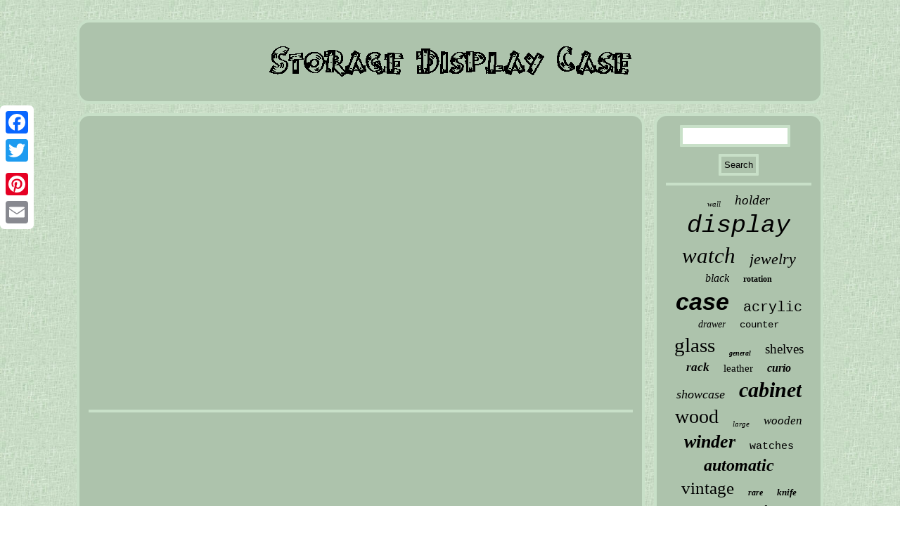

--- FILE ---
content_type: text/html; charset=UTF-8
request_url: https://storagedisplaycase.com/32-coolest-gadgets-every-man-will-appreciate.php
body_size: 1981
content:
  <!DOCTYPE html>

 
<html>
 <head> 
 <LINK href="https://storagedisplaycase.com/lucomyc.css" rel="stylesheet" type="text/css"/>	

 	

 
 <script type="text/javascript">var a2a_config = a2a_config || {};a2a_config.no_3p = 1;</script>
<script src="//static.addtoany.com/menu/page.js" type="text/javascript" async></script><script type="text/javascript" src="//static.addtoany.com/menu/page.js" async></script><SCRIPT async src="//static.addtoany.com/menu/page.js" type="text/javascript"></SCRIPT>  
 	<script type="text/javascript" async src="https://storagedisplaycase.com/sac.js"></script>



 	<title>32 Coolest Gadgets Every Man Will Appreciate</title> 


  <script type="text/javascript" src="https://storagedisplaycase.com/awynl.js" async></script> 

<meta http-equiv="content-type" content="text/html; charset=UTF-8"/>

   <meta name="viewport" content="width=device-width, initial-scale=1"/> 
 
 </head>	  
<body>
  <div class="a2a_kit a2a_kit_size_32 a2a_floating_style a2a_vertical_style" style="left:0px; top:150px;">
	<a class="a2a_button_facebook"></a>
<a class="a2a_button_twitter"></a><a class="a2a_button_google_plus"></a>	 
<a class="a2a_button_pinterest"></a>
 	 	
  <a class="a2a_button_email"></a> </div>
 <div  id="hojum">	

  	

<div id="sunaf">

 <a href="https://storagedisplaycase.com/">	   <img src="https://storagedisplaycase.com/storage-display-case.gif" alt="Storage Display Case"/>
 
  </a>
 	  	</div>    <div id="hezanoqu"> 
 <div id="ryvefidaf"><div id="vawe"></div>
<iframe style="width:445px;height:364px;max-width:100%;" src="https://www.youtube.com/embed/4915y0uItKk" frameborder="0" allow="accelerometer; clipboard-write; encrypted-media; gyroscope; picture-in-picture" allowfullscreen></iframe> 	
<div class="a2a_kit"  style="margin:10px auto 0px auto">     	

<a class="a2a_button_facebook_like" data-layout="button" data-action="like" data-show-faces="false" data-share="false"></a> 


	</div>	

 
  <div class="a2a_kit a2a_default_style" style="margin:10px auto;width:100px;"> 
  <a class="a2a_button_facebook"></a>
   
<a class="a2a_button_twitter"></a>	 	
 <a class="a2a_button_google_plus"></a> 
	 
   <a class="a2a_button_pinterest"></a>	 
 	
<a class="a2a_button_email"></a>  
 
</div>	  	 <hr/>   	</div> 

	
<div id="fadev">
	 <div id="lubymawop">
<hr/>

</div>
   
 
<div id="cumih"></div>

	
<div  id="loja">  <a style="font-family:Expo;font-size:11px;font-weight:normal;font-style:italic;text-decoration:none" href="https://storagedisplaycase.com/vogy/wall.php">wall</a><a style="font-family:Aapex;font-size:19px;font-weight:lighter;font-style:oblique;text-decoration:none" href="https://storagedisplaycase.com/vogy/holder.php">holder</a><a style="font-family:Cursive Elegant;font-size:35px;font-weight:lighter;font-style:oblique;text-decoration:none" href="https://storagedisplaycase.com/vogy/display.php">display</a><a style="font-family:Impact;font-size:31px;font-weight:normal;font-style:oblique;text-decoration:none" href="https://storagedisplaycase.com/vogy/watch.php">watch</a><a style="font-family:Gill Sans Condensed Bold;font-size:22px;font-weight:lighter;font-style:oblique;text-decoration:none" href="https://storagedisplaycase.com/vogy/jewelry.php">jewelry</a><a style="font-family:Univers;font-size:16px;font-weight:lighter;font-style:oblique;text-decoration:none" href="https://storagedisplaycase.com/vogy/black.php">black</a><a style="font-family:Century Gothic;font-size:12px;font-weight:bolder;font-style:normal;text-decoration:none" href="https://storagedisplaycase.com/vogy/rotation.php">rotation</a><a style="font-family:Helvetica;font-size:34px;font-weight:bolder;font-style:oblique;text-decoration:none" href="https://storagedisplaycase.com/vogy/case.php">case</a><a style="font-family:Courier New;font-size:20px;font-weight:lighter;font-style:normal;text-decoration:none" href="https://storagedisplaycase.com/vogy/acrylic.php">acrylic</a><a style="font-family:Script MT Bold;font-size:14px;font-weight:normal;font-style:italic;text-decoration:none" href="https://storagedisplaycase.com/vogy/drawer.php">drawer</a><a style="font-family:Monotype.com;font-size:14px;font-weight:lighter;font-style:normal;text-decoration:none" href="https://storagedisplaycase.com/vogy/counter.php">counter</a><a style="font-family:Letter Gothic;font-size:29px;font-weight:normal;font-style:normal;text-decoration:none" href="https://storagedisplaycase.com/vogy/glass.php">glass</a><a style="font-family:Brooklyn;font-size:10px;font-weight:bold;font-style:italic;text-decoration:none" href="https://storagedisplaycase.com/vogy/general.php">general</a><a style="font-family:Arial Narrow;font-size:19px;font-weight:lighter;font-style:normal;text-decoration:none" href="https://storagedisplaycase.com/vogy/shelves.php">shelves</a><a style="font-family:Braggadocio;font-size:17px;font-weight:bold;font-style:oblique;text-decoration:none" href="https://storagedisplaycase.com/vogy/rack.php">rack</a><a style="font-family:Brooklyn;font-size:15px;font-weight:lighter;font-style:normal;text-decoration:none" href="https://storagedisplaycase.com/vogy/leather.php">leather</a><a style="font-family:Playbill;font-size:16px;font-weight:bold;font-style:oblique;text-decoration:none" href="https://storagedisplaycase.com/vogy/curio.php">curio</a><a style="font-family:Britannic Bold;font-size:18px;font-weight:lighter;font-style:italic;text-decoration:none" href="https://storagedisplaycase.com/vogy/showcase.php">showcase</a><a style="font-family:Times;font-size:30px;font-weight:bolder;font-style:italic;text-decoration:none" href="https://storagedisplaycase.com/vogy/cabinet.php">cabinet</a><a style="font-family:Bookman Old Style;font-size:28px;font-weight:normal;font-style:normal;text-decoration:none" href="https://storagedisplaycase.com/vogy/wood.php">wood</a><a style="font-family:Times New Roman;font-size:11px;font-weight:lighter;font-style:oblique;text-decoration:none" href="https://storagedisplaycase.com/vogy/large.php">large</a><a style="font-family:Haettenschweiler;font-size:17px;font-weight:normal;font-style:italic;text-decoration:none" href="https://storagedisplaycase.com/vogy/wooden.php">wooden</a><a style="font-family:Gill Sans Condensed Bold;font-size:26px;font-weight:bold;font-style:italic;text-decoration:none" href="https://storagedisplaycase.com/vogy/winder.php">winder</a><a style="font-family:Courier New;font-size:15px;font-weight:normal;font-style:normal;text-decoration:none" href="https://storagedisplaycase.com/vogy/watches.php">watches</a><a style="font-family:Fritzquad;font-size:24px;font-weight:bold;font-style:oblique;text-decoration:none" href="https://storagedisplaycase.com/vogy/automatic.php">automatic</a><a style="font-family:Motor;font-size:25px;font-weight:lighter;font-style:normal;text-decoration:none" href="https://storagedisplaycase.com/vogy/vintage.php">vintage</a><a style="font-family:Arial Narrow;font-size:12px;font-weight:bold;font-style:oblique;text-decoration:none" href="https://storagedisplaycase.com/vogy/rare.php">rare</a><a style="font-family:Albertus Extra Bold;font-size:13px;font-weight:bolder;font-style:oblique;text-decoration:none" href="https://storagedisplaycase.com/vogy/knife.php">knife</a><a style="font-family:Lincoln;font-size:13px;font-weight:normal;font-style:oblique;text-decoration:none" href="https://storagedisplaycase.com/vogy/slot.php">slot</a><a style="font-family:Modern;font-size:27px;font-weight:bold;font-style:italic;text-decoration:none" href="https://storagedisplaycase.com/vogy/organizer.php">organizer</a><a style="font-family:Donata;font-size:32px;font-weight:bold;font-style:oblique;text-decoration:none" href="https://storagedisplaycase.com/vogy/store.php">store</a><a style="font-family:Zap Chance;font-size:21px;font-weight:lighter;font-style:oblique;text-decoration:none" href="https://storagedisplaycase.com/vogy/shelf.php">shelf</a><a style="font-family:Impact;font-size:23px;font-weight:bold;font-style:italic;text-decoration:none" href="https://storagedisplaycase.com/vogy/antique.php">antique</a><a style="font-family:Book Antiqua;font-size:18px;font-weight:normal;font-style:oblique;text-decoration:none" href="https://storagedisplaycase.com/vogy/luxury.php">luxury</a><a style="font-family:Wide Latin;font-size:33px;font-weight:lighter;font-style:oblique;text-decoration:none" href="https://storagedisplaycase.com/vogy/storage.php">storage</a>
   
</div> 	




</div> 	
</div>
 <div id="vexymajizy">  
<ul><li><a href="https://storagedisplaycase.com/">Index</a></li><li><a href="https://storagedisplaycase.com/sitemap.php">Map</a></li><li><a href="https://storagedisplaycase.com/contactus.php">Contact</a></li><li><a href="https://storagedisplaycase.com/privacy-policies.php">Privacy Policy</a></li><li><a href="https://storagedisplaycase.com/terms.php">Terms of service</a></li></ul> </div>
 </div>	 
	
</body>
  	
</html>

